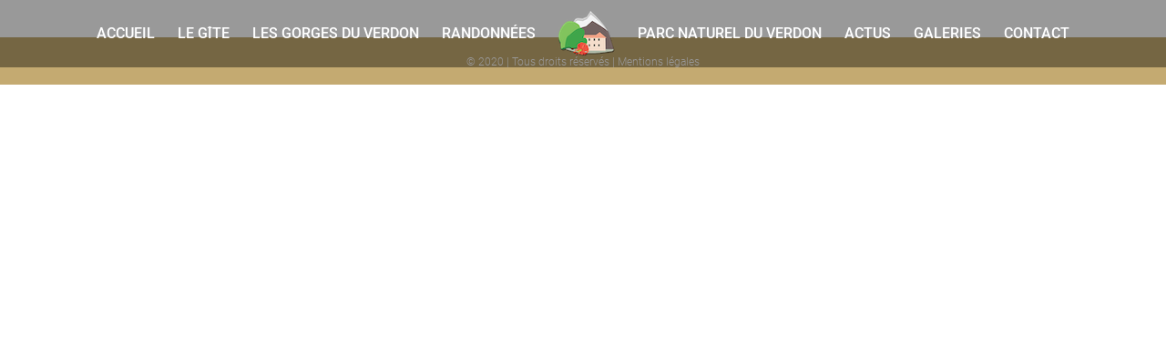

--- FILE ---
content_type: text/html; charset=UTF-8
request_url: http://www.gite-gorgesduverdon.fr/mentions-legales/
body_size: 11060
content:
<!DOCTYPE html>
<html class="avada-html-layout-wide avada-html-header-position-top avada-header-color-not-opaque" lang="fr-FR" prefix="og: http://ogp.me/ns# fb: http://ogp.me/ns/fb#">
<head>
	<meta http-equiv="X-UA-Compatible" content="IE=edge" />
	<meta http-equiv="Content-Type" content="text/html; charset=utf-8"/>
	<meta name="viewport" content="width=device-width, initial-scale=1" />
	<meta name='robots' content='index, follow, max-image-preview:large, max-snippet:-1, max-video-preview:-1' />

	<!-- This site is optimized with the Yoast SEO plugin v26.5 - https://yoast.com/wordpress/plugins/seo/ -->
	<title>Mentions légales</title>
	<link rel="canonical" href="http://www.gite-gorgesduverdon.fr/mentions-legales/" />
	<meta property="og:locale" content="fr_FR" />
	<meta property="og:type" content="article" />
	<meta property="og:title" content="Mentions légales" />
	<meta property="og:url" content="http://www.gite-gorgesduverdon.fr/mentions-legales/" />
	<meta property="og:site_name" content="Gite Gorges du Verdon" />
	<meta property="article:modified_time" content="2016-06-16T19:53:01+00:00" />
	<meta name="twitter:card" content="summary_large_image" />
	<script type="application/ld+json" class="yoast-schema-graph">{"@context":"https://schema.org","@graph":[{"@type":"WebPage","@id":"http://www.gite-gorgesduverdon.fr/mentions-legales/","url":"http://www.gite-gorgesduverdon.fr/mentions-legales/","name":"Mentions légales","isPartOf":{"@id":"http://www.gite-gorgesduverdon.fr/#website"},"datePublished":"2016-06-07T09:51:18+00:00","dateModified":"2016-06-16T19:53:01+00:00","breadcrumb":{"@id":"http://www.gite-gorgesduverdon.fr/mentions-legales/#breadcrumb"},"inLanguage":"fr-FR","potentialAction":[{"@type":"ReadAction","target":["http://www.gite-gorgesduverdon.fr/mentions-legales/"]}]},{"@type":"BreadcrumbList","@id":"http://www.gite-gorgesduverdon.fr/mentions-legales/#breadcrumb","itemListElement":[{"@type":"ListItem","position":1,"name":"Accueil","item":"http://www.gite-gorgesduverdon.fr/"},{"@type":"ListItem","position":2,"name":"Mentions légales"}]},{"@type":"WebSite","@id":"http://www.gite-gorgesduverdon.fr/#website","url":"http://www.gite-gorgesduverdon.fr/","name":"Gite Gorges du Verdon","description":"","publisher":{"@id":"http://www.gite-gorgesduverdon.fr/#/schema/person/3e1aaf01b1767bf516bdb68c8cfa2b57"},"potentialAction":[{"@type":"SearchAction","target":{"@type":"EntryPoint","urlTemplate":"http://www.gite-gorgesduverdon.fr/?s={search_term_string}"},"query-input":{"@type":"PropertyValueSpecification","valueRequired":true,"valueName":"search_term_string"}}],"inLanguage":"fr-FR"},{"@type":["Person","Organization"],"@id":"http://www.gite-gorgesduverdon.fr/#/schema/person/3e1aaf01b1767bf516bdb68c8cfa2b57","name":"Catherine","image":{"@type":"ImageObject","inLanguage":"fr-FR","@id":"http://www.gite-gorgesduverdon.fr/#/schema/person/image/","url":"https://secure.gravatar.com/avatar/f3dbc5aaa5119f3a4eb81304afb6bdfc34b4615461168329f49c0c69dc21d456?s=96&d=mm&r=g","contentUrl":"https://secure.gravatar.com/avatar/f3dbc5aaa5119f3a4eb81304afb6bdfc34b4615461168329f49c0c69dc21d456?s=96&d=mm&r=g","caption":"Catherine"},"logo":{"@id":"http://www.gite-gorgesduverdon.fr/#/schema/person/image/"}}]}</script>
	<!-- / Yoast SEO plugin. -->


<link rel="alternate" type="application/rss+xml" title="Gite Gorges du Verdon &raquo; Flux" href="http://www.gite-gorgesduverdon.fr/feed/" />
<link rel="alternate" type="application/rss+xml" title="Gite Gorges du Verdon &raquo; Flux des commentaires" href="http://www.gite-gorgesduverdon.fr/comments/feed/" />
		
		
		
		
				<link rel="alternate" title="oEmbed (JSON)" type="application/json+oembed" href="http://www.gite-gorgesduverdon.fr/wp-json/oembed/1.0/embed?url=http%3A%2F%2Fwww.gite-gorgesduverdon.fr%2Fmentions-legales%2F" />
<link rel="alternate" title="oEmbed (XML)" type="text/xml+oembed" href="http://www.gite-gorgesduverdon.fr/wp-json/oembed/1.0/embed?url=http%3A%2F%2Fwww.gite-gorgesduverdon.fr%2Fmentions-legales%2F&#038;format=xml" />

		<meta property="og:title" content="Mentions légales"/>
		<meta property="og:type" content="article"/>
		<meta property="og:url" content="http://www.gite-gorgesduverdon.fr/mentions-legales/"/>
		<meta property="og:site_name" content="Gite Gorges du Verdon"/>
		<meta property="og:description" content=""/>

									<meta property="og:image" content="http://www.gite-gorgesduverdon.fr/wp-content/uploads/2020/02/logo50.png"/>
							<style id='wp-img-auto-sizes-contain-inline-css' type='text/css'>
img:is([sizes=auto i],[sizes^="auto," i]){contain-intrinsic-size:3000px 1500px}
/*# sourceURL=wp-img-auto-sizes-contain-inline-css */
</style>
<style id='wp-emoji-styles-inline-css' type='text/css'>

	img.wp-smiley, img.emoji {
		display: inline !important;
		border: none !important;
		box-shadow: none !important;
		height: 1em !important;
		width: 1em !important;
		margin: 0 0.07em !important;
		vertical-align: -0.1em !important;
		background: none !important;
		padding: 0 !important;
	}
/*# sourceURL=wp-emoji-styles-inline-css */
</style>
<style id='classic-theme-styles-inline-css' type='text/css'>
/*! This file is auto-generated */
.wp-block-button__link{color:#fff;background-color:#32373c;border-radius:9999px;box-shadow:none;text-decoration:none;padding:calc(.667em + 2px) calc(1.333em + 2px);font-size:1.125em}.wp-block-file__button{background:#32373c;color:#fff;text-decoration:none}
/*# sourceURL=/wp-includes/css/classic-themes.min.css */
</style>
<link rel='stylesheet' id='avada-stylesheet-css' href='http://www.gite-gorgesduverdon.fr/wp-content/themes/avadaNiou/assets/css/style.min.css?ver=6.2.1' type='text/css' media='all' />
<link rel='stylesheet' id='fusion-dynamic-css-css' href='http://www.gite-gorgesduverdon.fr/wp-content/uploads/fusion-styles/2c5da10872a957cf52593ca5d1f262d5.min.css?ver=2.2.1' type='text/css' media='all' />
<script type="text/javascript" src="http://www.gite-gorgesduverdon.fr/wp-includes/js/jquery/jquery.min.js?ver=3.7.1" id="jquery-core-js"></script>
<script type="text/javascript" src="http://www.gite-gorgesduverdon.fr/wp-includes/js/jquery/jquery-migrate.min.js?ver=3.4.1" id="jquery-migrate-js"></script>
<link rel="https://api.w.org/" href="http://www.gite-gorgesduverdon.fr/wp-json/" /><link rel="alternate" title="JSON" type="application/json" href="http://www.gite-gorgesduverdon.fr/wp-json/wp/v2/pages/49" /><link rel="EditURI" type="application/rsd+xml" title="RSD" href="http://www.gite-gorgesduverdon.fr/xmlrpc.php?rsd" />
<meta name="generator" content="WordPress 6.9" />
<link rel='shortlink' href='http://www.gite-gorgesduverdon.fr/?p=49' />
<style type="text/css" id="css-fb-visibility">@media screen and (max-width: 640px){body:not(.fusion-builder-ui-wireframe) .fusion-no-small-visibility{display:none !important;}}@media screen and (min-width: 641px) and (max-width: 1024px){body:not(.fusion-builder-ui-wireframe) .fusion-no-medium-visibility{display:none !important;}}@media screen and (min-width: 1025px){body:not(.fusion-builder-ui-wireframe) .fusion-no-large-visibility{display:none !important;}}</style><link rel="icon" href="http://www.gite-gorgesduverdon.fr/wp-content/uploads/2020/02/cropped-logo80-32x32.png" sizes="32x32" />
<link rel="icon" href="http://www.gite-gorgesduverdon.fr/wp-content/uploads/2020/02/cropped-logo80-192x192.png" sizes="192x192" />
<link rel="apple-touch-icon" href="http://www.gite-gorgesduverdon.fr/wp-content/uploads/2020/02/cropped-logo80-180x180.png" />
<meta name="msapplication-TileImage" content="http://www.gite-gorgesduverdon.fr/wp-content/uploads/2020/02/cropped-logo80-270x270.png" />
		<script type="text/javascript">
			var doc = document.documentElement;
			doc.setAttribute( 'data-useragent', navigator.userAgent );
		</script>
		
		
	<!-- Global site tag (gtag.js) - Google Analytics -->
<script async src="https://www.googletagmanager.com/gtag/js?id=UA-41905859-2"></script>
<script>
  window.dataLayer = window.dataLayer || [];
  function gtag(){dataLayer.push(arguments);}
  gtag('js', new Date());

  gtag('config', 'UA-41905859-2');
</script>

	
<style id='global-styles-inline-css' type='text/css'>
:root{--wp--preset--aspect-ratio--square: 1;--wp--preset--aspect-ratio--4-3: 4/3;--wp--preset--aspect-ratio--3-4: 3/4;--wp--preset--aspect-ratio--3-2: 3/2;--wp--preset--aspect-ratio--2-3: 2/3;--wp--preset--aspect-ratio--16-9: 16/9;--wp--preset--aspect-ratio--9-16: 9/16;--wp--preset--color--black: #000000;--wp--preset--color--cyan-bluish-gray: #abb8c3;--wp--preset--color--white: #ffffff;--wp--preset--color--pale-pink: #f78da7;--wp--preset--color--vivid-red: #cf2e2e;--wp--preset--color--luminous-vivid-orange: #ff6900;--wp--preset--color--luminous-vivid-amber: #fcb900;--wp--preset--color--light-green-cyan: #7bdcb5;--wp--preset--color--vivid-green-cyan: #00d084;--wp--preset--color--pale-cyan-blue: #8ed1fc;--wp--preset--color--vivid-cyan-blue: #0693e3;--wp--preset--color--vivid-purple: #9b51e0;--wp--preset--gradient--vivid-cyan-blue-to-vivid-purple: linear-gradient(135deg,rgb(6,147,227) 0%,rgb(155,81,224) 100%);--wp--preset--gradient--light-green-cyan-to-vivid-green-cyan: linear-gradient(135deg,rgb(122,220,180) 0%,rgb(0,208,130) 100%);--wp--preset--gradient--luminous-vivid-amber-to-luminous-vivid-orange: linear-gradient(135deg,rgb(252,185,0) 0%,rgb(255,105,0) 100%);--wp--preset--gradient--luminous-vivid-orange-to-vivid-red: linear-gradient(135deg,rgb(255,105,0) 0%,rgb(207,46,46) 100%);--wp--preset--gradient--very-light-gray-to-cyan-bluish-gray: linear-gradient(135deg,rgb(238,238,238) 0%,rgb(169,184,195) 100%);--wp--preset--gradient--cool-to-warm-spectrum: linear-gradient(135deg,rgb(74,234,220) 0%,rgb(151,120,209) 20%,rgb(207,42,186) 40%,rgb(238,44,130) 60%,rgb(251,105,98) 80%,rgb(254,248,76) 100%);--wp--preset--gradient--blush-light-purple: linear-gradient(135deg,rgb(255,206,236) 0%,rgb(152,150,240) 100%);--wp--preset--gradient--blush-bordeaux: linear-gradient(135deg,rgb(254,205,165) 0%,rgb(254,45,45) 50%,rgb(107,0,62) 100%);--wp--preset--gradient--luminous-dusk: linear-gradient(135deg,rgb(255,203,112) 0%,rgb(199,81,192) 50%,rgb(65,88,208) 100%);--wp--preset--gradient--pale-ocean: linear-gradient(135deg,rgb(255,245,203) 0%,rgb(182,227,212) 50%,rgb(51,167,181) 100%);--wp--preset--gradient--electric-grass: linear-gradient(135deg,rgb(202,248,128) 0%,rgb(113,206,126) 100%);--wp--preset--gradient--midnight: linear-gradient(135deg,rgb(2,3,129) 0%,rgb(40,116,252) 100%);--wp--preset--font-size--small: 11.25px;--wp--preset--font-size--medium: 20px;--wp--preset--font-size--large: 22.5px;--wp--preset--font-size--x-large: 42px;--wp--preset--font-size--normal: 15px;--wp--preset--font-size--xlarge: 30px;--wp--preset--font-size--huge: 45px;--wp--preset--spacing--20: 0.44rem;--wp--preset--spacing--30: 0.67rem;--wp--preset--spacing--40: 1rem;--wp--preset--spacing--50: 1.5rem;--wp--preset--spacing--60: 2.25rem;--wp--preset--spacing--70: 3.38rem;--wp--preset--spacing--80: 5.06rem;--wp--preset--shadow--natural: 6px 6px 9px rgba(0, 0, 0, 0.2);--wp--preset--shadow--deep: 12px 12px 50px rgba(0, 0, 0, 0.4);--wp--preset--shadow--sharp: 6px 6px 0px rgba(0, 0, 0, 0.2);--wp--preset--shadow--outlined: 6px 6px 0px -3px rgb(255, 255, 255), 6px 6px rgb(0, 0, 0);--wp--preset--shadow--crisp: 6px 6px 0px rgb(0, 0, 0);}:where(.is-layout-flex){gap: 0.5em;}:where(.is-layout-grid){gap: 0.5em;}body .is-layout-flex{display: flex;}.is-layout-flex{flex-wrap: wrap;align-items: center;}.is-layout-flex > :is(*, div){margin: 0;}body .is-layout-grid{display: grid;}.is-layout-grid > :is(*, div){margin: 0;}:where(.wp-block-columns.is-layout-flex){gap: 2em;}:where(.wp-block-columns.is-layout-grid){gap: 2em;}:where(.wp-block-post-template.is-layout-flex){gap: 1.25em;}:where(.wp-block-post-template.is-layout-grid){gap: 1.25em;}.has-black-color{color: var(--wp--preset--color--black) !important;}.has-cyan-bluish-gray-color{color: var(--wp--preset--color--cyan-bluish-gray) !important;}.has-white-color{color: var(--wp--preset--color--white) !important;}.has-pale-pink-color{color: var(--wp--preset--color--pale-pink) !important;}.has-vivid-red-color{color: var(--wp--preset--color--vivid-red) !important;}.has-luminous-vivid-orange-color{color: var(--wp--preset--color--luminous-vivid-orange) !important;}.has-luminous-vivid-amber-color{color: var(--wp--preset--color--luminous-vivid-amber) !important;}.has-light-green-cyan-color{color: var(--wp--preset--color--light-green-cyan) !important;}.has-vivid-green-cyan-color{color: var(--wp--preset--color--vivid-green-cyan) !important;}.has-pale-cyan-blue-color{color: var(--wp--preset--color--pale-cyan-blue) !important;}.has-vivid-cyan-blue-color{color: var(--wp--preset--color--vivid-cyan-blue) !important;}.has-vivid-purple-color{color: var(--wp--preset--color--vivid-purple) !important;}.has-black-background-color{background-color: var(--wp--preset--color--black) !important;}.has-cyan-bluish-gray-background-color{background-color: var(--wp--preset--color--cyan-bluish-gray) !important;}.has-white-background-color{background-color: var(--wp--preset--color--white) !important;}.has-pale-pink-background-color{background-color: var(--wp--preset--color--pale-pink) !important;}.has-vivid-red-background-color{background-color: var(--wp--preset--color--vivid-red) !important;}.has-luminous-vivid-orange-background-color{background-color: var(--wp--preset--color--luminous-vivid-orange) !important;}.has-luminous-vivid-amber-background-color{background-color: var(--wp--preset--color--luminous-vivid-amber) !important;}.has-light-green-cyan-background-color{background-color: var(--wp--preset--color--light-green-cyan) !important;}.has-vivid-green-cyan-background-color{background-color: var(--wp--preset--color--vivid-green-cyan) !important;}.has-pale-cyan-blue-background-color{background-color: var(--wp--preset--color--pale-cyan-blue) !important;}.has-vivid-cyan-blue-background-color{background-color: var(--wp--preset--color--vivid-cyan-blue) !important;}.has-vivid-purple-background-color{background-color: var(--wp--preset--color--vivid-purple) !important;}.has-black-border-color{border-color: var(--wp--preset--color--black) !important;}.has-cyan-bluish-gray-border-color{border-color: var(--wp--preset--color--cyan-bluish-gray) !important;}.has-white-border-color{border-color: var(--wp--preset--color--white) !important;}.has-pale-pink-border-color{border-color: var(--wp--preset--color--pale-pink) !important;}.has-vivid-red-border-color{border-color: var(--wp--preset--color--vivid-red) !important;}.has-luminous-vivid-orange-border-color{border-color: var(--wp--preset--color--luminous-vivid-orange) !important;}.has-luminous-vivid-amber-border-color{border-color: var(--wp--preset--color--luminous-vivid-amber) !important;}.has-light-green-cyan-border-color{border-color: var(--wp--preset--color--light-green-cyan) !important;}.has-vivid-green-cyan-border-color{border-color: var(--wp--preset--color--vivid-green-cyan) !important;}.has-pale-cyan-blue-border-color{border-color: var(--wp--preset--color--pale-cyan-blue) !important;}.has-vivid-cyan-blue-border-color{border-color: var(--wp--preset--color--vivid-cyan-blue) !important;}.has-vivid-purple-border-color{border-color: var(--wp--preset--color--vivid-purple) !important;}.has-vivid-cyan-blue-to-vivid-purple-gradient-background{background: var(--wp--preset--gradient--vivid-cyan-blue-to-vivid-purple) !important;}.has-light-green-cyan-to-vivid-green-cyan-gradient-background{background: var(--wp--preset--gradient--light-green-cyan-to-vivid-green-cyan) !important;}.has-luminous-vivid-amber-to-luminous-vivid-orange-gradient-background{background: var(--wp--preset--gradient--luminous-vivid-amber-to-luminous-vivid-orange) !important;}.has-luminous-vivid-orange-to-vivid-red-gradient-background{background: var(--wp--preset--gradient--luminous-vivid-orange-to-vivid-red) !important;}.has-very-light-gray-to-cyan-bluish-gray-gradient-background{background: var(--wp--preset--gradient--very-light-gray-to-cyan-bluish-gray) !important;}.has-cool-to-warm-spectrum-gradient-background{background: var(--wp--preset--gradient--cool-to-warm-spectrum) !important;}.has-blush-light-purple-gradient-background{background: var(--wp--preset--gradient--blush-light-purple) !important;}.has-blush-bordeaux-gradient-background{background: var(--wp--preset--gradient--blush-bordeaux) !important;}.has-luminous-dusk-gradient-background{background: var(--wp--preset--gradient--luminous-dusk) !important;}.has-pale-ocean-gradient-background{background: var(--wp--preset--gradient--pale-ocean) !important;}.has-electric-grass-gradient-background{background: var(--wp--preset--gradient--electric-grass) !important;}.has-midnight-gradient-background{background: var(--wp--preset--gradient--midnight) !important;}.has-small-font-size{font-size: var(--wp--preset--font-size--small) !important;}.has-medium-font-size{font-size: var(--wp--preset--font-size--medium) !important;}.has-large-font-size{font-size: var(--wp--preset--font-size--large) !important;}.has-x-large-font-size{font-size: var(--wp--preset--font-size--x-large) !important;}
/*# sourceURL=global-styles-inline-css */
</style>
</head>

<body class="wp-singular page-template-default page page-id-49 wp-theme-avadaNiou fusion-image-hovers fusion-pagination-sizing fusion-button_size-large fusion-button_type-flat fusion-button_span-no avada-image-rollover-circle-yes avada-image-rollover-yes avada-image-rollover-direction-left fusion-body ltr fusion-sticky-header no-tablet-sticky-header no-mobile-sticky-header no-mobile-slidingbar no-mobile-totop avada-has-rev-slider-styles fusion-disable-outline fusion-sub-menu-fade mobile-logo-pos-left layout-wide-mode avada-has-boxed-modal-shadow- layout-scroll-offset-full avada-has-zero-margin-offset-top fusion-top-header menu-text-align-center mobile-menu-design-modern fusion-show-pagination-text fusion-header-layout-v7 avada-responsive avada-footer-fx-none avada-menu-highlight-style-bar fusion-search-form-clean fusion-main-menu-search-overlay fusion-avatar-circle avada-sticky-shrinkage avada-dropdown-styles avada-blog-layout-large avada-blog-archive-layout-large avada-header-shadow-no avada-menu-icon-position-left avada-has-mainmenu-dropdown-divider avada-has-breadcrumb-mobile-hidden avada-has-titlebar-hide avada-has-pagination-padding avada-flyout-menu-direction-fade avada-ec-views-v1" >
		<a class="skip-link screen-reader-text" href="#content">Skip to content</a>

	<div id="boxed-wrapper">
		<div class="fusion-sides-frame"></div>
		<div id="wrapper" class="fusion-wrapper">
			<div id="home" style="position:relative;top:-1px;"></div>
			
			<header class="fusion-header-wrapper">
				<div class="fusion-header-v7 fusion-logo-alignment fusion-logo-left fusion-sticky-menu- fusion-sticky-logo-1 fusion-mobile-logo-1  fusion-mobile-menu-design-modern">
					<div class="fusion-header-sticky-height"></div>
<div class="fusion-header" >
	<div class="fusion-row fusion-middle-logo-menu">
				<nav class="fusion-main-menu fusion-main-menu-sticky" aria-label="Main Menu"><div class="fusion-overlay-search">		<form role="search" class="searchform fusion-search-form  fusion-search-form-clean" method="get" action="http://www.gite-gorgesduverdon.fr/">
			<div class="fusion-search-form-content">

				
				<div class="fusion-search-field search-field">
					<label><span class="screen-reader-text">Rechercher</span>
													<input type="search" value="" name="s" class="s" placeholder="Rechercher..." required aria-required="true" aria-label=""/>
											</label>
				</div>
				<div class="fusion-search-button search-button">
					<input type="submit" class="fusion-search-submit searchsubmit" value="&#xf002;" />
									</div>

				
			</div>


			
		</form>
		<div class="fusion-search-spacer"></div><a href="#" class="fusion-close-search"></a></div><ul id="menu-menu-principal" class="fusion-menu fusion-middle-logo-ul"><li  id="menu-item-27"  class="menu-item menu-item-type-post_type menu-item-object-page menu-item-home menu-item-27"  data-item-id="27"><a  href="http://www.gite-gorgesduverdon.fr/" class="fusion-top-level-link fusion-bar-highlight"><span class="menu-text">Accueil</span></a></li><li  id="menu-item-32"  class="menu-item menu-item-type-post_type menu-item-object-page menu-item-32"  data-item-id="32"><a  href="http://www.gite-gorgesduverdon.fr/le-gite/" class="fusion-top-level-link fusion-bar-highlight"><span class="menu-text">Le gîte</span></a></li><li  id="menu-item-31"  class="menu-item menu-item-type-post_type menu-item-object-page menu-item-31"  data-item-id="31"><a  href="http://www.gite-gorgesduverdon.fr/les-gorges-du-verdon/" class="fusion-top-level-link fusion-bar-highlight"><span class="menu-text">Les gorges du Verdon</span></a></li><li  id="menu-item-30"  class="menu-item menu-item-type-post_type menu-item-object-page menu-item-30"  data-item-id="30"><a  href="http://www.gite-gorgesduverdon.fr/randos/" class="fusion-top-level-link fusion-bar-highlight"><span class="menu-text">Randonnées</span></a></li>	<li class="fusion-middle-logo-menu-logo fusion-logo" data-margin-top="10px" data-margin-bottom="10px" data-margin-left="0px" data-margin-right="0px">
			<a class="fusion-logo-link"  href="http://www.gite-gorgesduverdon.fr/" >

						<!-- standard logo -->
			<img src="http://www.gite-gorgesduverdon.fr/wp-content/uploads/2020/02/logo50.png" srcset="http://www.gite-gorgesduverdon.fr/wp-content/uploads/2020/02/logo50.png 1x, http://www.gite-gorgesduverdon.fr/wp-content/uploads/2020/02/logo100.png 2x" width="62" height="50" style="max-height:50px;height:auto;" alt="Gite Gorges du Verdon Logo" data-retina_logo_url="http://www.gite-gorgesduverdon.fr/wp-content/uploads/2020/02/logo100.png" class="fusion-standard-logo" />

											<!-- mobile logo -->
				<img src="http://www.gite-gorgesduverdon.fr/wp-content/uploads/2020/02/logo40.png" srcset="http://www.gite-gorgesduverdon.fr/wp-content/uploads/2020/02/logo40.png 1x, http://www.gite-gorgesduverdon.fr/wp-content/uploads/2020/02/logo80.png 2x" width="50" height="40" style="max-height:40px;height:auto;" alt="Gite Gorges du Verdon Logo" data-retina_logo_url="http://www.gite-gorgesduverdon.fr/wp-content/uploads/2020/02/logo80.png" class="fusion-mobile-logo" />
			
											<!-- sticky header logo -->
				<img src="http://www.gite-gorgesduverdon.fr/wp-content/uploads/2020/02/logo40.png" srcset="http://www.gite-gorgesduverdon.fr/wp-content/uploads/2020/02/logo40.png 1x, http://www.gite-gorgesduverdon.fr/wp-content/uploads/2020/02/logo80.png 2x" width="50" height="40" style="max-height:40px;height:auto;" alt="Gite Gorges du Verdon Logo" data-retina_logo_url="http://www.gite-gorgesduverdon.fr/wp-content/uploads/2020/02/logo80.png" class="fusion-sticky-logo" />
					</a>
		</li><li  id="menu-item-602"  class="menu-item menu-item-type-post_type menu-item-object-page menu-item-602"  data-item-id="602"><a  href="http://www.gite-gorgesduverdon.fr/nature/" class="fusion-top-level-link fusion-bar-highlight"><span class="menu-text">Parc naturel du Verdon</span></a></li><li  id="menu-item-29"  class="menu-item menu-item-type-post_type menu-item-object-page menu-item-29"  data-item-id="29"><a  href="http://www.gite-gorgesduverdon.fr/actualite/" class="fusion-top-level-link fusion-bar-highlight"><span class="menu-text">Actus</span></a></li><li  id="menu-item-28"  class="menu-item menu-item-type-post_type menu-item-object-page menu-item-28"  data-item-id="28"><a  href="http://www.gite-gorgesduverdon.fr/galerie/" class="fusion-top-level-link fusion-bar-highlight"><span class="menu-text">Galeries</span></a></li><li  id="menu-item-320"  class="menu-item menu-item-type-post_type menu-item-object-page menu-item-320"  data-item-id="320"><a  href="http://www.gite-gorgesduverdon.fr/contact/" class="fusion-top-level-link fusion-bar-highlight"><span class="menu-text">Contact</span></a></li></ul></nav>	<div class="fusion-mobile-menu-icons">
							<a href="#" class="fusion-icon fusion-icon-bars" aria-label="Toggle mobile menu" aria-expanded="false"></a>
		
		
		
			</div>

<nav class="fusion-mobile-nav-holder fusion-mobile-menu-text-align-left" aria-label="Main Menu Mobile"></nav>

					</div>
</div>
				</div>
				<div class="fusion-clearfix"></div>
			</header>
						
			
		<div id="sliders-container">
					</div>
				
			
			<div class="avada-page-titlebar-wrapper">
							</div>

						<main id="main" class="clearfix ">
				<div class="fusion-row" style="">
<section id="content" style="width: 100%;">
					<div id="post-49" class="post-49 page type-page status-publish hentry">
			<span class="entry-title rich-snippet-hidden">Mentions légales</span><span class="vcard rich-snippet-hidden"><span class="fn"><a href="http://www.gite-gorgesduverdon.fr/author/cathy/" title="Articles par Catherine" rel="author">Catherine</a></span></span><span class="updated rich-snippet-hidden">2016-06-16T21:53:01+02:00</span>
			
			<div class="post-content">
											</div>
																													</div>
	</section>
						
					</div>  <!-- fusion-row -->
				</main>  <!-- #main -->
				
				
								
					
		<div class="fusion-footer">
				
	
	<footer id="footer" class="fusion-footer-copyright-area fusion-footer-copyright-center">
		<div class="fusion-row">
			<div class="fusion-copyright-content">

				<div class="fusion-copyright-notice">
		<div>
		© 2020 | Tous droits réservés | <a href="/mentions-legales">Mentions légales</a>	</div>
</div>
<div class="fusion-social-links-footer">
	</div>

			</div> <!-- fusion-fusion-copyright-content -->
		</div> <!-- fusion-row -->
	</footer> <!-- #footer -->
		</div> <!-- fusion-footer -->

		
					<div class="fusion-sliding-bar-wrapper">
											</div>

												</div> <!-- wrapper -->
		</div> <!-- #boxed-wrapper -->
		<div class="fusion-top-frame"></div>
		<div class="fusion-bottom-frame"></div>
		<div class="fusion-boxed-shadow"></div>
		<a class="fusion-one-page-text-link fusion-page-load-link"></a>

		<div class="avada-footer-scripts">
			<script type="speculationrules">
{"prefetch":[{"source":"document","where":{"and":[{"href_matches":"/*"},{"not":{"href_matches":["/wp-*.php","/wp-admin/*","/wp-content/uploads/*","/wp-content/*","/wp-content/plugins/*","/wp-content/themes/avadaNiou/*","/*\\?(.+)"]}},{"not":{"selector_matches":"a[rel~=\"nofollow\"]"}},{"not":{"selector_matches":".no-prefetch, .no-prefetch a"}}]},"eagerness":"conservative"}]}
</script>
<script type="text/javascript" src="http://www.gite-gorgesduverdon.fr/wp-content/themes/avadaNiou/includes/lib/assets/min/js/library/isotope.js?ver=3.0.4" id="isotope-js"></script>
<script type="text/javascript" src="http://www.gite-gorgesduverdon.fr/wp-content/themes/avadaNiou/includes/lib/assets/min/js/library/jquery.infinitescroll.js?ver=2.1" id="jquery-infinite-scroll-js"></script>
<script type="text/javascript" src="http://www.gite-gorgesduverdon.fr/wp-content/plugins/fusion-core/js/min/avada-faqs.js?ver=1" id="avada-faqs-js"></script>
<script type="text/javascript" src="http://www.gite-gorgesduverdon.fr/wp-content/themes/avadaNiou/includes/lib/assets/min/js/library/modernizr.js?ver=3.3.1" id="modernizr-js"></script>
<script type="text/javascript" src="http://www.gite-gorgesduverdon.fr/wp-content/themes/avadaNiou/includes/lib/assets/min/js/library/jquery.fitvids.js?ver=1.1" id="jquery-fitvids-js"></script>
<script type="text/javascript" id="fusion-video-general-js-extra">
/* <![CDATA[ */
var fusionVideoGeneralVars = {"status_vimeo":"1","status_yt":"1"};
//# sourceURL=fusion-video-general-js-extra
/* ]]> */
</script>
<script type="text/javascript" src="http://www.gite-gorgesduverdon.fr/wp-content/themes/avadaNiou/includes/lib/assets/min/js/library/fusion-video-general.js?ver=1" id="fusion-video-general-js"></script>
<script type="text/javascript" id="jquery-lightbox-js-extra">
/* <![CDATA[ */
var fusionLightboxVideoVars = {"lightbox_video_width":"1280","lightbox_video_height":"720"};
//# sourceURL=jquery-lightbox-js-extra
/* ]]> */
</script>
<script type="text/javascript" src="http://www.gite-gorgesduverdon.fr/wp-content/themes/avadaNiou/includes/lib/assets/min/js/library/jquery.ilightbox.js?ver=2.2.3" id="jquery-lightbox-js"></script>
<script type="text/javascript" src="http://www.gite-gorgesduverdon.fr/wp-content/themes/avadaNiou/includes/lib/assets/min/js/library/jquery.mousewheel.js?ver=3.0.6" id="jquery-mousewheel-js"></script>
<script type="text/javascript" id="fusion-lightbox-js-extra">
/* <![CDATA[ */
var fusionLightboxVars = {"status_lightbox":"1","lightbox_gallery":"1","lightbox_skin":"dark","lightbox_title":"1","lightbox_arrows":"1","lightbox_slideshow_speed":"5000","lightbox_autoplay":"","lightbox_opacity":"0.90","lightbox_desc":"1","lightbox_social":"","lightbox_deeplinking":"1","lightbox_path":"horizontal","lightbox_post_images":"1","lightbox_animation_speed":"normal"};
//# sourceURL=fusion-lightbox-js-extra
/* ]]> */
</script>
<script type="text/javascript" src="http://www.gite-gorgesduverdon.fr/wp-content/themes/avadaNiou/includes/lib/assets/min/js/general/fusion-lightbox.js?ver=1" id="fusion-lightbox-js"></script>
<script type="text/javascript" src="http://www.gite-gorgesduverdon.fr/wp-content/themes/avadaNiou/includes/lib/assets/min/js/library/imagesLoaded.js?ver=3.1.8" id="images-loaded-js"></script>
<script type="text/javascript" src="http://www.gite-gorgesduverdon.fr/wp-content/themes/avadaNiou/includes/lib/assets/min/js/library/packery.js?ver=2.0.0" id="packery-js"></script>
<script type="text/javascript" id="avada-portfolio-js-extra">
/* <![CDATA[ */
var avadaPortfolioVars = {"lightbox_behavior":"all","infinite_finished_msg":"\u003Cem\u003EAll items displayed.\u003C/em\u003E","infinite_blog_text":"\u003Cem\u003ELoading the next set of posts...\u003C/em\u003E","content_break_point":"800"};
//# sourceURL=avada-portfolio-js-extra
/* ]]> */
</script>
<script type="text/javascript" src="http://www.gite-gorgesduverdon.fr/wp-content/plugins/fusion-core/js/min/avada-portfolio.js?ver=1" id="avada-portfolio-js"></script>
<script type="text/javascript" src="http://www.gite-gorgesduverdon.fr/wp-content/plugins/fusion-builder/assets/js/min/library/Chart.js?ver=2.7.1" id="fusion-chartjs-js"></script>
<script type="text/javascript" src="http://www.gite-gorgesduverdon.fr/wp-content/plugins/fusion-builder/assets/js/min/general/fusion-chart.js?ver=1" id="fusion-chart-js"></script>
<script type="text/javascript" id="fusion-column-bg-image-js-extra">
/* <![CDATA[ */
var fusionBgImageVars = {"content_break_point":"800"};
//# sourceURL=fusion-column-bg-image-js-extra
/* ]]> */
</script>
<script type="text/javascript" src="http://www.gite-gorgesduverdon.fr/wp-content/plugins/fusion-builder/assets/js/min/general/fusion-column-bg-image.js?ver=1" id="fusion-column-bg-image-js"></script>
<script type="text/javascript" src="http://www.gite-gorgesduverdon.fr/wp-content/themes/avadaNiou/includes/lib/assets/min/js/library/cssua.js?ver=2.1.28" id="cssua-js"></script>
<script type="text/javascript" src="http://www.gite-gorgesduverdon.fr/wp-content/themes/avadaNiou/includes/lib/assets/min/js/library/jquery.waypoints.js?ver=2.0.3" id="jquery-waypoints-js"></script>
<script type="text/javascript" src="http://www.gite-gorgesduverdon.fr/wp-content/themes/avadaNiou/includes/lib/assets/min/js/general/fusion-waypoints.js?ver=1" id="fusion-waypoints-js"></script>
<script type="text/javascript" id="fusion-animations-js-extra">
/* <![CDATA[ */
var fusionAnimationsVars = {"status_css_animations":"desktop"};
//# sourceURL=fusion-animations-js-extra
/* ]]> */
</script>
<script type="text/javascript" src="http://www.gite-gorgesduverdon.fr/wp-content/plugins/fusion-builder/assets/js/min/general/fusion-animations.js?ver=1" id="fusion-animations-js"></script>
<script type="text/javascript" id="fusion-equal-heights-js-extra">
/* <![CDATA[ */
var fusionEqualHeightVars = {"content_break_point":"800"};
//# sourceURL=fusion-equal-heights-js-extra
/* ]]> */
</script>
<script type="text/javascript" src="http://www.gite-gorgesduverdon.fr/wp-content/themes/avadaNiou/includes/lib/assets/min/js/general/fusion-equal-heights.js?ver=1" id="fusion-equal-heights-js"></script>
<script type="text/javascript" src="http://www.gite-gorgesduverdon.fr/wp-content/plugins/fusion-builder/assets/js/min/general/fusion-column.js?ver=1" id="fusion-column-js"></script>
<script type="text/javascript" src="http://www.gite-gorgesduverdon.fr/wp-content/themes/avadaNiou/includes/lib/assets/min/js/library/jquery.fade.js?ver=1" id="jquery-fade-js"></script>
<script type="text/javascript" src="http://www.gite-gorgesduverdon.fr/wp-content/themes/avadaNiou/includes/lib/assets/min/js/library/jquery.requestAnimationFrame.js?ver=1" id="jquery-request-animation-frame-js"></script>
<script type="text/javascript" src="http://www.gite-gorgesduverdon.fr/wp-content/themes/avadaNiou/includes/lib/assets/min/js/library/fusion-parallax.js?ver=1" id="fusion-parallax-js"></script>
<script type="text/javascript" id="fusion-video-bg-js-extra">
/* <![CDATA[ */
var fusionVideoBgVars = {"status_vimeo":"1","status_yt":"1"};
//# sourceURL=fusion-video-bg-js-extra
/* ]]> */
</script>
<script type="text/javascript" src="http://www.gite-gorgesduverdon.fr/wp-content/themes/avadaNiou/includes/lib/assets/min/js/library/fusion-video-bg.js?ver=1" id="fusion-video-bg-js"></script>
<script type="text/javascript" id="fusion-container-js-extra">
/* <![CDATA[ */
var fusionContainerVars = {"content_break_point":"800","container_hundred_percent_height_mobile":"0","is_sticky_header_transparent":"0","hundred_percent_scroll_sensitivity":"1"};
//# sourceURL=fusion-container-js-extra
/* ]]> */
</script>
<script type="text/javascript" src="http://www.gite-gorgesduverdon.fr/wp-content/plugins/fusion-builder/assets/js/min/general/fusion-container.js?ver=1" id="fusion-container-js"></script>
<script type="text/javascript" src="http://www.gite-gorgesduverdon.fr/wp-content/plugins/fusion-builder/assets/js/min/general/fusion-content-boxes.js?ver=1" id="fusion-content-boxes-js"></script>
<script type="text/javascript" src="http://www.gite-gorgesduverdon.fr/wp-content/plugins/fusion-builder/assets/js/min/library/jquery.countdown.js?ver=1.0" id="jquery-count-down-js"></script>
<script type="text/javascript" src="http://www.gite-gorgesduverdon.fr/wp-content/plugins/fusion-builder/assets/js/min/general/fusion-countdown.js?ver=1" id="fusion-count-down-js"></script>
<script type="text/javascript" src="http://www.gite-gorgesduverdon.fr/wp-content/plugins/fusion-builder/assets/js/min/library/jquery.countTo.js?ver=1" id="jquery-count-to-js"></script>
<script type="text/javascript" src="http://www.gite-gorgesduverdon.fr/wp-content/themes/avadaNiou/includes/lib/assets/min/js/library/jquery.appear.js?ver=1" id="jquery-appear-js"></script>
<script type="text/javascript" id="fusion-counters-box-js-extra">
/* <![CDATA[ */
var fusionCountersBox = {"counter_box_speed":"1000"};
//# sourceURL=fusion-counters-box-js-extra
/* ]]> */
</script>
<script type="text/javascript" src="http://www.gite-gorgesduverdon.fr/wp-content/plugins/fusion-builder/assets/js/min/general/fusion-counters-box.js?ver=1" id="fusion-counters-box-js"></script>
<script type="text/javascript" src="http://www.gite-gorgesduverdon.fr/wp-content/themes/avadaNiou/includes/lib/assets/min/js/library/jquery.easyPieChart.js?ver=2.1.7" id="jquery-easy-pie-chart-js"></script>
<script type="text/javascript" src="http://www.gite-gorgesduverdon.fr/wp-content/plugins/fusion-builder/assets/js/min/general/fusion-counters-circle.js?ver=1" id="fusion-counters-circle-js"></script>
<script type="text/javascript" src="http://www.gite-gorgesduverdon.fr/wp-content/plugins/fusion-builder/assets/js/min/general/fusion-flip-boxes.js?ver=1" id="fusion-flip-boxes-js"></script>
<script type="text/javascript" src="http://www.gite-gorgesduverdon.fr/wp-content/plugins/fusion-builder/assets/js/min/general/fusion-gallery.js?ver=1" id="fusion-gallery-js"></script>
<script type="text/javascript" id="jquery-fusion-maps-js-extra">
/* <![CDATA[ */
var fusionMapsVars = {"admin_ajax":"http://www.gite-gorgesduverdon.fr/wp-admin/admin-ajax.php"};
//# sourceURL=jquery-fusion-maps-js-extra
/* ]]> */
</script>
<script type="text/javascript" src="http://www.gite-gorgesduverdon.fr/wp-content/themes/avadaNiou/includes/lib/assets/min/js/library/jquery.fusion_maps.js?ver=2.2.2" id="jquery-fusion-maps-js"></script>
<script type="text/javascript" src="http://www.gite-gorgesduverdon.fr/wp-content/themes/avadaNiou/includes/lib/assets/min/js/general/fusion-google-map.js?ver=1" id="fusion-google-map-js"></script>
<script type="text/javascript" src="http://www.gite-gorgesduverdon.fr/wp-content/plugins/fusion-builder/assets/js/min/library/jquery.event.move.js?ver=2.0" id="jquery-event-move-js"></script>
<script type="text/javascript" src="http://www.gite-gorgesduverdon.fr/wp-content/plugins/fusion-builder/assets/js/min/general/fusion-image-before-after.js?ver=1.0" id="fusion-image-before-after-js"></script>
<script type="text/javascript" src="http://www.gite-gorgesduverdon.fr/wp-content/themes/avadaNiou/includes/lib/assets/min/js/library/bootstrap.modal.js?ver=3.1.1" id="bootstrap-modal-js"></script>
<script type="text/javascript" src="http://www.gite-gorgesduverdon.fr/wp-content/plugins/fusion-builder/assets/js/min/general/fusion-modal.js?ver=1" id="fusion-modal-js"></script>
<script type="text/javascript" src="http://www.gite-gorgesduverdon.fr/wp-content/plugins/fusion-builder/assets/js/min/general/fusion-progress.js?ver=1" id="fusion-progress-js"></script>
<script type="text/javascript" id="fusion-recent-posts-js-extra">
/* <![CDATA[ */
var fusionRecentPostsVars = {"infinite_loading_text":"\u003Cem\u003ELoading the next set of posts...\u003C/em\u003E","infinite_finished_msg":"\u003Cem\u003EAll items displayed.\u003C/em\u003E"};
//# sourceURL=fusion-recent-posts-js-extra
/* ]]> */
</script>
<script type="text/javascript" src="http://www.gite-gorgesduverdon.fr/wp-content/plugins/fusion-builder/assets/js/min/general/fusion-recent-posts.js?ver=1" id="fusion-recent-posts-js"></script>
<script type="text/javascript" src="http://www.gite-gorgesduverdon.fr/wp-content/plugins/fusion-builder/assets/js/min/general/fusion-syntax-highlighter.js?ver=1" id="fusion-syntax-highlighter-js"></script>
<script type="text/javascript" src="http://www.gite-gorgesduverdon.fr/wp-content/themes/avadaNiou/includes/lib/assets/min/js/library/bootstrap.transition.js?ver=3.3.6" id="bootstrap-transition-js"></script>
<script type="text/javascript" src="http://www.gite-gorgesduverdon.fr/wp-content/themes/avadaNiou/includes/lib/assets/min/js/library/bootstrap.tab.js?ver=3.1.1" id="bootstrap-tab-js"></script>
<script type="text/javascript" id="fusion-tabs-js-extra">
/* <![CDATA[ */
var fusionTabVars = {"content_break_point":"800"};
//# sourceURL=fusion-tabs-js-extra
/* ]]> */
</script>
<script type="text/javascript" src="http://www.gite-gorgesduverdon.fr/wp-content/plugins/fusion-builder/assets/js/min/general/fusion-tabs.js?ver=1" id="fusion-tabs-js"></script>
<script type="text/javascript" src="http://www.gite-gorgesduverdon.fr/wp-content/themes/avadaNiou/includes/lib/assets/min/js/library/jquery.cycle.js?ver=3.0.3" id="jquery-cycle-js"></script>
<script type="text/javascript" id="fusion-testimonials-js-extra">
/* <![CDATA[ */
var fusionTestimonialVars = {"testimonials_speed":"4000"};
//# sourceURL=fusion-testimonials-js-extra
/* ]]> */
</script>
<script type="text/javascript" src="http://www.gite-gorgesduverdon.fr/wp-content/plugins/fusion-builder/assets/js/min/general/fusion-testimonials.js?ver=1" id="fusion-testimonials-js"></script>
<script type="text/javascript" src="http://www.gite-gorgesduverdon.fr/wp-content/plugins/fusion-builder/assets/js/min/library/jquery.textillate.js?ver=2.0" id="jquery-title-textillate-js"></script>
<script type="text/javascript" src="http://www.gite-gorgesduverdon.fr/wp-content/plugins/fusion-builder/assets/js/min/general/fusion-title.js?ver=1" id="fusion-title-js"></script>
<script type="text/javascript" src="http://www.gite-gorgesduverdon.fr/wp-content/themes/avadaNiou/includes/lib/assets/min/js/library/bootstrap.collapse.js?ver=3.1.1" id="bootstrap-collapse-js"></script>
<script type="text/javascript" src="http://www.gite-gorgesduverdon.fr/wp-content/plugins/fusion-builder/assets/js/min/general/fusion-toggles.js?ver=1" id="fusion-toggles-js"></script>
<script type="text/javascript" src="http://www.gite-gorgesduverdon.fr/wp-content/themes/avadaNiou/includes/lib/assets/min/js/library/vimeoPlayer.js?ver=2.2.1" id="vimeo-player-js"></script>
<script type="text/javascript" id="fusion-video-js-extra">
/* <![CDATA[ */
var fusionVideoVars = {"status_vimeo":"1"};
//# sourceURL=fusion-video-js-extra
/* ]]> */
</script>
<script type="text/javascript" src="http://www.gite-gorgesduverdon.fr/wp-content/plugins/fusion-builder/assets/js/min/general/fusion-video.js?ver=1" id="fusion-video-js"></script>
<script type="text/javascript" src="http://www.gite-gorgesduverdon.fr/wp-content/themes/avadaNiou/includes/lib/assets/min/js/library/jquery.hoverintent.js?ver=1" id="jquery-hover-intent-js"></script>
<script type="text/javascript" src="http://www.gite-gorgesduverdon.fr/wp-content/plugins/fusion-core/js/min/fusion-vertical-menu-widget.js?ver=1" id="avada-vertical-menu-widget-js"></script>
<script type="text/javascript" src="http://www.gite-gorgesduverdon.fr/wp-content/themes/avadaNiou/includes/lib/assets/min/js/library/lazysizes.js?ver=4.1.5" id="lazysizes-js"></script>
<script type="text/javascript" src="http://www.gite-gorgesduverdon.fr/wp-content/themes/avadaNiou/includes/lib/assets/min/js/library/bootstrap.tooltip.js?ver=3.3.5" id="bootstrap-tooltip-js"></script>
<script type="text/javascript" src="http://www.gite-gorgesduverdon.fr/wp-content/themes/avadaNiou/includes/lib/assets/min/js/library/bootstrap.popover.js?ver=3.3.5" id="bootstrap-popover-js"></script>
<script type="text/javascript" src="http://www.gite-gorgesduverdon.fr/wp-content/themes/avadaNiou/includes/lib/assets/min/js/library/jquery.carouFredSel.js?ver=6.2.1" id="jquery-caroufredsel-js"></script>
<script type="text/javascript" src="http://www.gite-gorgesduverdon.fr/wp-content/themes/avadaNiou/includes/lib/assets/min/js/library/jquery.easing.js?ver=1.3" id="jquery-easing-js"></script>
<script type="text/javascript" src="http://www.gite-gorgesduverdon.fr/wp-content/themes/avadaNiou/includes/lib/assets/min/js/library/jquery.flexslider.js?ver=2.2.2" id="jquery-flexslider-js"></script>
<script type="text/javascript" src="http://www.gite-gorgesduverdon.fr/wp-content/themes/avadaNiou/includes/lib/assets/min/js/library/jquery.hoverflow.js?ver=1" id="jquery-hover-flow-js"></script>
<script type="text/javascript" src="http://www.gite-gorgesduverdon.fr/wp-content/themes/avadaNiou/includes/lib/assets/min/js/library/jquery.placeholder.js?ver=2.0.7" id="jquery-placeholder-js"></script>
<script type="text/javascript" src="http://www.gite-gorgesduverdon.fr/wp-content/themes/avadaNiou/includes/lib/assets/min/js/library/jquery.touchSwipe.js?ver=1.6.6" id="jquery-touch-swipe-js"></script>
<script type="text/javascript" src="http://www.gite-gorgesduverdon.fr/wp-content/themes/avadaNiou/includes/lib/assets/min/js/general/fusion-alert.js?ver=1" id="fusion-alert-js"></script>
<script type="text/javascript" id="fusion-carousel-js-extra">
/* <![CDATA[ */
var fusionCarouselVars = {"related_posts_speed":"2500","carousel_speed":"2500"};
//# sourceURL=fusion-carousel-js-extra
/* ]]> */
</script>
<script type="text/javascript" src="http://www.gite-gorgesduverdon.fr/wp-content/themes/avadaNiou/includes/lib/assets/min/js/general/fusion-carousel.js?ver=1" id="fusion-carousel-js"></script>
<script type="text/javascript" id="fusion-flexslider-js-extra">
/* <![CDATA[ */
var fusionFlexSliderVars = {"status_vimeo":"1","slideshow_autoplay":"1","slideshow_speed":"7000","pagination_video_slide":"","status_yt":"1","flex_smoothHeight":"false"};
//# sourceURL=fusion-flexslider-js-extra
/* ]]> */
</script>
<script type="text/javascript" src="http://www.gite-gorgesduverdon.fr/wp-content/themes/avadaNiou/includes/lib/assets/min/js/general/fusion-flexslider.js?ver=1" id="fusion-flexslider-js"></script>
<script type="text/javascript" src="http://www.gite-gorgesduverdon.fr/wp-content/themes/avadaNiou/includes/lib/assets/min/js/general/fusion-popover.js?ver=1" id="fusion-popover-js"></script>
<script type="text/javascript" src="http://www.gite-gorgesduverdon.fr/wp-content/themes/avadaNiou/includes/lib/assets/min/js/general/fusion-tooltip.js?ver=1" id="fusion-tooltip-js"></script>
<script type="text/javascript" src="http://www.gite-gorgesduverdon.fr/wp-content/themes/avadaNiou/includes/lib/assets/min/js/general/fusion-sharing-box.js?ver=1" id="fusion-sharing-box-js"></script>
<script type="text/javascript" id="fusion-blog-js-extra">
/* <![CDATA[ */
var fusionBlogVars = {"infinite_blog_text":"\u003Cem\u003EChargement des articles suivants...\u003C/em\u003E","infinite_finished_msg":"\u003Cem\u003EAll items displayed.\u003C/em\u003E","slideshow_autoplay":"1","lightbox_behavior":"all","blog_pagination_type":"pagination"};
//# sourceURL=fusion-blog-js-extra
/* ]]> */
</script>
<script type="text/javascript" src="http://www.gite-gorgesduverdon.fr/wp-content/themes/avadaNiou/includes/lib/assets/min/js/general/fusion-blog.js?ver=1" id="fusion-blog-js"></script>
<script type="text/javascript" src="http://www.gite-gorgesduverdon.fr/wp-content/themes/avadaNiou/includes/lib/assets/min/js/general/fusion-button.js?ver=1" id="fusion-button-js"></script>
<script type="text/javascript" src="http://www.gite-gorgesduverdon.fr/wp-content/themes/avadaNiou/includes/lib/assets/min/js/general/fusion-general-global.js?ver=1" id="fusion-general-global-js"></script>
<script type="text/javascript" src="http://www.gite-gorgesduverdon.fr/wp-content/themes/avadaNiou/includes/lib/assets/min/js/general/fusion.js?ver=2.2.1" id="fusion-js"></script>
<script type="text/javascript" id="avada-header-js-extra">
/* <![CDATA[ */
var avadaHeaderVars = {"header_position":"top","header_sticky":"1","header_sticky_type2_layout":"menu_only","header_sticky_shadow":"1","side_header_break_point":"1000","header_sticky_mobile":"","header_sticky_tablet":"","mobile_menu_design":"modern","sticky_header_shrinkage":"1","nav_height":"70","nav_highlight_border":"4","nav_highlight_style":"bar","logo_margin_top":"10px","logo_margin_bottom":"10px","layout_mode":"wide","header_padding_top":"0px","header_padding_bottom":"0px","scroll_offset":"full"};
//# sourceURL=avada-header-js-extra
/* ]]> */
</script>
<script type="text/javascript" src="http://www.gite-gorgesduverdon.fr/wp-content/themes/avadaNiou/assets/min/js/general/avada-header.js?ver=6.2.1" id="avada-header-js"></script>
<script type="text/javascript" id="avada-menu-js-extra">
/* <![CDATA[ */
var avadaMenuVars = {"site_layout":"wide","header_position":"top","logo_alignment":"left","header_sticky":"1","header_sticky_mobile":"","header_sticky_tablet":"","side_header_break_point":"1000","megamenu_base_width":"custom_width","mobile_menu_design":"modern","dropdown_goto":"Aller \u00e0...","mobile_nav_cart":"Panier","mobile_submenu_open":"Open submenu of %s","mobile_submenu_close":"Close submenu of %s","submenu_slideout":"1"};
//# sourceURL=avada-menu-js-extra
/* ]]> */
</script>
<script type="text/javascript" src="http://www.gite-gorgesduverdon.fr/wp-content/themes/avadaNiou/assets/min/js/general/avada-menu.js?ver=6.2.1" id="avada-menu-js"></script>
<script type="text/javascript" id="fusion-scroll-to-anchor-js-extra">
/* <![CDATA[ */
var fusionScrollToAnchorVars = {"content_break_point":"800","container_hundred_percent_height_mobile":"0"};
//# sourceURL=fusion-scroll-to-anchor-js-extra
/* ]]> */
</script>
<script type="text/javascript" src="http://www.gite-gorgesduverdon.fr/wp-content/themes/avadaNiou/includes/lib/assets/min/js/general/fusion-scroll-to-anchor.js?ver=1" id="fusion-scroll-to-anchor-js"></script>
<script type="text/javascript" id="fusion-responsive-typography-js-extra">
/* <![CDATA[ */
var fusionTypographyVars = {"site_width":"1100px","typography_sensitivity":"1","typography_factor":"1.5","elements":"h1, h2, h3, h4, h5, h6"};
//# sourceURL=fusion-responsive-typography-js-extra
/* ]]> */
</script>
<script type="text/javascript" src="http://www.gite-gorgesduverdon.fr/wp-content/themes/avadaNiou/includes/lib/assets/min/js/general/fusion-responsive-typography.js?ver=1" id="fusion-responsive-typography-js"></script>
<script type="text/javascript" src="http://www.gite-gorgesduverdon.fr/wp-content/themes/avadaNiou/assets/min/js/general/avada-skip-link-focus-fix.js?ver=6.2.1" id="avada-skip-link-focus-fix-js"></script>
<script type="text/javascript" src="http://www.gite-gorgesduverdon.fr/wp-content/themes/avadaNiou/assets/min/js/library/bootstrap.scrollspy.js?ver=3.3.2" id="bootstrap-scrollspy-js"></script>
<script type="text/javascript" id="avada-comments-js-extra">
/* <![CDATA[ */
var avadaCommentVars = {"title_style_type":"double solid","title_margin_top":"0px","title_margin_bottom":"31px"};
//# sourceURL=avada-comments-js-extra
/* ]]> */
</script>
<script type="text/javascript" src="http://www.gite-gorgesduverdon.fr/wp-content/themes/avadaNiou/assets/min/js/general/avada-comments.js?ver=6.2.1" id="avada-comments-js"></script>
<script type="text/javascript" src="http://www.gite-gorgesduverdon.fr/wp-content/themes/avadaNiou/assets/min/js/general/avada-general-footer.js?ver=6.2.1" id="avada-general-footer-js"></script>
<script type="text/javascript" src="http://www.gite-gorgesduverdon.fr/wp-content/themes/avadaNiou/assets/min/js/general/avada-quantity.js?ver=6.2.1" id="avada-quantity-js"></script>
<script type="text/javascript" src="http://www.gite-gorgesduverdon.fr/wp-content/themes/avadaNiou/assets/min/js/general/avada-scrollspy.js?ver=6.2.1" id="avada-scrollspy-js"></script>
<script type="text/javascript" src="http://www.gite-gorgesduverdon.fr/wp-content/themes/avadaNiou/assets/min/js/general/avada-select.js?ver=6.2.1" id="avada-select-js"></script>
<script type="text/javascript" id="avada-sidebars-js-extra">
/* <![CDATA[ */
var avadaSidebarsVars = {"header_position":"top","header_layout":"v7","header_sticky":"1","header_sticky_type2_layout":"menu_only","side_header_break_point":"1000","header_sticky_tablet":"","sticky_header_shrinkage":"1","nav_height":"70","sidebar_break_point":"800"};
//# sourceURL=avada-sidebars-js-extra
/* ]]> */
</script>
<script type="text/javascript" src="http://www.gite-gorgesduverdon.fr/wp-content/themes/avadaNiou/assets/min/js/general/avada-sidebars.js?ver=6.2.1" id="avada-sidebars-js"></script>
<script type="text/javascript" src="http://www.gite-gorgesduverdon.fr/wp-content/themes/avadaNiou/assets/min/js/library/jquery.sticky-kit.js?ver=6.2.1" id="jquery-sticky-kit-js"></script>
<script type="text/javascript" src="http://www.gite-gorgesduverdon.fr/wp-content/themes/avadaNiou/assets/min/js/general/avada-tabs-widget.js?ver=6.2.1" id="avada-tabs-widget-js"></script>
<script type="text/javascript" id="jquery-to-top-js-extra">
/* <![CDATA[ */
var toTopscreenReaderText = {"label":"Go to Top"};
//# sourceURL=jquery-to-top-js-extra
/* ]]> */
</script>
<script type="text/javascript" src="http://www.gite-gorgesduverdon.fr/wp-content/themes/avadaNiou/assets/min/js/library/jquery.toTop.js?ver=1.2" id="jquery-to-top-js"></script>
<script type="text/javascript" id="avada-to-top-js-extra">
/* <![CDATA[ */
var avadaToTopVars = {"status_totop":"desktop","totop_position":"right","totop_scroll_down_only":"1"};
//# sourceURL=avada-to-top-js-extra
/* ]]> */
</script>
<script type="text/javascript" src="http://www.gite-gorgesduverdon.fr/wp-content/themes/avadaNiou/assets/min/js/general/avada-to-top.js?ver=6.2.1" id="avada-to-top-js"></script>
<script type="text/javascript" id="avada-drop-down-js-extra">
/* <![CDATA[ */
var avadaSelectVars = {"avada_drop_down":"1"};
//# sourceURL=avada-drop-down-js-extra
/* ]]> */
</script>
<script type="text/javascript" src="http://www.gite-gorgesduverdon.fr/wp-content/themes/avadaNiou/assets/min/js/general/avada-drop-down.js?ver=6.2.1" id="avada-drop-down-js"></script>
<script type="text/javascript" src="http://www.gite-gorgesduverdon.fr/wp-content/themes/avadaNiou/assets/min/js/general/avada-gravity-forms.js?ver=6.2.1" id="avada-gravity-forms-js"></script>
<script type="text/javascript" src="http://www.gite-gorgesduverdon.fr/wp-content/themes/avadaNiou/assets/min/js/library/jquery.elasticslider.js?ver=6.2.1" id="jquery-elastic-slider-js"></script>
<script type="text/javascript" id="avada-elastic-slider-js-extra">
/* <![CDATA[ */
var avadaElasticSliderVars = {"tfes_autoplay":"1","tfes_animation":"sides","tfes_interval":"3000","tfes_speed":"800","tfes_width":"150"};
//# sourceURL=avada-elastic-slider-js-extra
/* ]]> */
</script>
<script type="text/javascript" src="http://www.gite-gorgesduverdon.fr/wp-content/themes/avadaNiou/assets/min/js/general/avada-elastic-slider.js?ver=6.2.1" id="avada-elastic-slider-js"></script>
<script type="text/javascript" id="avada-live-search-js-extra">
/* <![CDATA[ */
var avadaLiveSearchVars = {"live_search":"1","ajaxurl":"http://www.gite-gorgesduverdon.fr/wp-admin/admin-ajax.php","no_search_results":"No search results match your query. Please try again","min_char_count":"4","per_page":"100","show_feat_img":"1","display_post_type":"1"};
//# sourceURL=avada-live-search-js-extra
/* ]]> */
</script>
<script type="text/javascript" src="http://www.gite-gorgesduverdon.fr/wp-content/themes/avadaNiou/assets/min/js/general/avada-live-search.js?ver=6.2.1" id="avada-live-search-js"></script>
<script type="text/javascript" id="avada-fusion-slider-js-extra">
/* <![CDATA[ */
var avadaFusionSliderVars = {"side_header_break_point":"1000","slider_position":"below","header_transparency":"1","mobile_header_transparency":"0","header_position":"top","content_break_point":"800","status_vimeo":"1"};
//# sourceURL=avada-fusion-slider-js-extra
/* ]]> */
</script>
<script type="text/javascript" src="http://www.gite-gorgesduverdon.fr/wp-content/plugins/fusion-core/js/min/avada-fusion-slider.js?ver=1" id="avada-fusion-slider-js"></script>
<script id="wp-emoji-settings" type="application/json">
{"baseUrl":"https://s.w.org/images/core/emoji/17.0.2/72x72/","ext":".png","svgUrl":"https://s.w.org/images/core/emoji/17.0.2/svg/","svgExt":".svg","source":{"concatemoji":"http://www.gite-gorgesduverdon.fr/wp-includes/js/wp-emoji-release.min.js?ver=6.9"}}
</script>
<script type="module">
/* <![CDATA[ */
/*! This file is auto-generated */
const a=JSON.parse(document.getElementById("wp-emoji-settings").textContent),o=(window._wpemojiSettings=a,"wpEmojiSettingsSupports"),s=["flag","emoji"];function i(e){try{var t={supportTests:e,timestamp:(new Date).valueOf()};sessionStorage.setItem(o,JSON.stringify(t))}catch(e){}}function c(e,t,n){e.clearRect(0,0,e.canvas.width,e.canvas.height),e.fillText(t,0,0);t=new Uint32Array(e.getImageData(0,0,e.canvas.width,e.canvas.height).data);e.clearRect(0,0,e.canvas.width,e.canvas.height),e.fillText(n,0,0);const a=new Uint32Array(e.getImageData(0,0,e.canvas.width,e.canvas.height).data);return t.every((e,t)=>e===a[t])}function p(e,t){e.clearRect(0,0,e.canvas.width,e.canvas.height),e.fillText(t,0,0);var n=e.getImageData(16,16,1,1);for(let e=0;e<n.data.length;e++)if(0!==n.data[e])return!1;return!0}function u(e,t,n,a){switch(t){case"flag":return n(e,"\ud83c\udff3\ufe0f\u200d\u26a7\ufe0f","\ud83c\udff3\ufe0f\u200b\u26a7\ufe0f")?!1:!n(e,"\ud83c\udde8\ud83c\uddf6","\ud83c\udde8\u200b\ud83c\uddf6")&&!n(e,"\ud83c\udff4\udb40\udc67\udb40\udc62\udb40\udc65\udb40\udc6e\udb40\udc67\udb40\udc7f","\ud83c\udff4\u200b\udb40\udc67\u200b\udb40\udc62\u200b\udb40\udc65\u200b\udb40\udc6e\u200b\udb40\udc67\u200b\udb40\udc7f");case"emoji":return!a(e,"\ud83e\u1fac8")}return!1}function f(e,t,n,a){let r;const o=(r="undefined"!=typeof WorkerGlobalScope&&self instanceof WorkerGlobalScope?new OffscreenCanvas(300,150):document.createElement("canvas")).getContext("2d",{willReadFrequently:!0}),s=(o.textBaseline="top",o.font="600 32px Arial",{});return e.forEach(e=>{s[e]=t(o,e,n,a)}),s}function r(e){var t=document.createElement("script");t.src=e,t.defer=!0,document.head.appendChild(t)}a.supports={everything:!0,everythingExceptFlag:!0},new Promise(t=>{let n=function(){try{var e=JSON.parse(sessionStorage.getItem(o));if("object"==typeof e&&"number"==typeof e.timestamp&&(new Date).valueOf()<e.timestamp+604800&&"object"==typeof e.supportTests)return e.supportTests}catch(e){}return null}();if(!n){if("undefined"!=typeof Worker&&"undefined"!=typeof OffscreenCanvas&&"undefined"!=typeof URL&&URL.createObjectURL&&"undefined"!=typeof Blob)try{var e="postMessage("+f.toString()+"("+[JSON.stringify(s),u.toString(),c.toString(),p.toString()].join(",")+"));",a=new Blob([e],{type:"text/javascript"});const r=new Worker(URL.createObjectURL(a),{name:"wpTestEmojiSupports"});return void(r.onmessage=e=>{i(n=e.data),r.terminate(),t(n)})}catch(e){}i(n=f(s,u,c,p))}t(n)}).then(e=>{for(const n in e)a.supports[n]=e[n],a.supports.everything=a.supports.everything&&a.supports[n],"flag"!==n&&(a.supports.everythingExceptFlag=a.supports.everythingExceptFlag&&a.supports[n]);var t;a.supports.everythingExceptFlag=a.supports.everythingExceptFlag&&!a.supports.flag,a.supports.everything||((t=a.source||{}).concatemoji?r(t.concatemoji):t.wpemoji&&t.twemoji&&(r(t.twemoji),r(t.wpemoji)))});
//# sourceURL=http://www.gite-gorgesduverdon.fr/wp-includes/js/wp-emoji-loader.min.js
/* ]]> */
</script>
				<script type="text/javascript">
				jQuery( document ).ready( function() {
					var ajaxurl = 'http://www.gite-gorgesduverdon.fr/wp-admin/admin-ajax.php';
					if ( 0 < jQuery( '.fusion-login-nonce' ).length ) {
						jQuery.get( ajaxurl, { 'action': 'fusion_login_nonce' }, function( response ) {
							jQuery( '.fusion-login-nonce' ).html( response );
						});
					}
				});
				</script>
						</div>
	</body>
</html>
